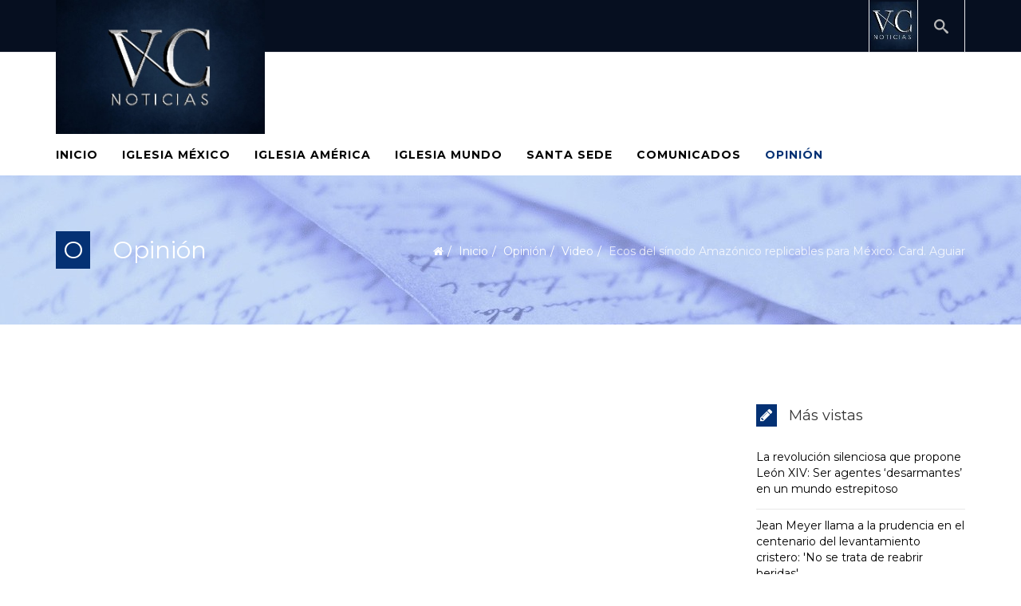

--- FILE ---
content_type: text/html; charset=utf-8
request_url: https://www.vcnoticias.com/index.php/opinion/94-video/193-ecos-del-sinodo-amazonico-replicables-para-mexico-card-aguiar
body_size: 6710
content:
<!DOCTYPE html>
<html xmlns="http://www.w3.org/1999/xhtml" xml:lang="es-es" lang="es-es" dir="ltr">
<head>
    <meta http-equiv="X-UA-Compatible" content="IE=edge">
    <meta name="viewport" content="width=device-width, initial-scale=1">
    
    <base href="https://www.vcnoticias.com/index.php/opinion/94-video/193-ecos-del-sinodo-amazonico-replicables-para-mexico-card-aguiar" />
	<meta http-equiv="content-type" content="text/html; charset=utf-8" />
	<meta name="author" content="VC Redacción" />
	<meta name="generator" content="Joomla! - Open Source Content Management" />
	<title>Ecos del sínodo Amazónico replicables para México: Card. Aguiar</title>
	<link href="/images/vcnlogofzaul.jpg" rel="shortcut icon" type="image/vnd.microsoft.icon" />
	<link href="https://www.vcnoticias.com/index.php/component/search/?Itemid=520&amp;catid=94&amp;id=193&amp;format=opensearch" rel="search" title="Buscar VCNoticias" type="application/opensearchdescription+xml" />
	<link href="/plugins/system/jce/css/content.css?badb4208be409b1335b815dde676300e" rel="stylesheet" type="text/css" />
	<link href="//fonts.googleapis.com/css?family=Montserrat:regular,700&amp;subset=latin" rel="stylesheet" type="text/css" />
	<link href="/templates/shaper_newedge/css/bootstrap.min.css" rel="stylesheet" type="text/css" />
	<link href="/templates/shaper_newedge/css/font-awesome.min.css" rel="stylesheet" type="text/css" />
	<link href="/templates/shaper_newedge/css/nanoscroller.css" rel="stylesheet" type="text/css" />
	<link href="/templates/shaper_newedge/css/legacy.css" rel="stylesheet" type="text/css" />
	<link href="/templates/shaper_newedge/css/template.css" rel="stylesheet" type="text/css" />
	<link href="/templates/shaper_newedge/css/presets/preset2.css" rel="stylesheet" type="text/css" class="preset" />
	<link href="/templates/shaper_newedge/css/custom.css" rel="stylesheet" type="text/css" />
	<link href="/templates/shaper_newedge/css/frontend-edit.css" rel="stylesheet" type="text/css" />
	<style type="text/css">
body{font-family:Montserrat, sans-serif; font-size:14px; font-weight:normal; }h1{font-family:Montserrat, sans-serif; font-size:36px; font-weight:700; }h2{font-family:Montserrat, sans-serif; font-size:24px; font-weight:700; }h3{font-family:Montserrat, sans-serif; font-size:18px; font-weight:700; }h4{font-family:Montserrat, sans-serif; font-size:16px; font-weight:700; }h5{font-family:Montserrat, sans-serif; font-size:12px; font-weight:normal; }h6{font-family:Montserrat, sans-serif; font-weight:normal; }#sp-header{ background-color:#060f20; }#sp-main-menu{ color:#b9b9b9; }#sp-bottom{ background-color:#262424;color:#ffffff;margin:40px 0 -50px 0; }
	</style>
	<script src="/media/jui/js/jquery.min.js?a7e4d5acde3cea65e15dd9c651b597f3" type="text/javascript"></script>
	<script src="/media/jui/js/jquery-noconflict.js?a7e4d5acde3cea65e15dd9c651b597f3" type="text/javascript"></script>
	<script src="/media/jui/js/jquery-migrate.min.js?a7e4d5acde3cea65e15dd9c651b597f3" type="text/javascript"></script>
	<script src="/templates/shaper_newedge/js/jquery.prettySocial.min.js" type="text/javascript"></script>
	<script src="/media/system/js/caption.js?a7e4d5acde3cea65e15dd9c651b597f3" type="text/javascript"></script>
	<script src="/templates/shaper_newedge/js/bootstrap.min.js" type="text/javascript"></script>
	<script src="/templates/shaper_newedge/js/jquery.sticky.js" type="text/javascript"></script>
	<script src="/templates/shaper_newedge/js/main.js" type="text/javascript"></script>
	<script src="/templates/shaper_newedge/js/matchheight.js" type="text/javascript"></script>
	<script src="/templates/shaper_newedge/js/frontend-edit.js" type="text/javascript"></script>
	<script type="text/javascript">
jQuery(function($){ initTooltips(); $("body").on("subform-row-add", initTooltips); function initTooltips (event, container) { container = container || document;$(container).find(".hasTooltip").tooltip({"html": true,"container": "body"});} });jQuery(window).on('load',  function() {
				new JCaption('img.caption');
			});
	</script>
	<meta property="og:url" content="https://www.vcnoticias.com/index.php/opinion/94-video/193-ecos-del-sinodo-amazonico-replicables-para-mexico-card-aguiar" />
	<meta property="og:type" content="article" />
	<meta property="og:title" content="Ecos del sínodo Amazónico replicables para México: Card. Aguiar" />
	<meta property="og:description" content="Ciudad del Vaticano.- A pesar que el sínodo amazónico está enfocado específicamente en la región selvática de Sudamérica, el cardenal arzobispo de México,..." />
	<meta property="og:image" content="https://www.vcnoticias.com/images/2019/10/07/cardenal-aguiar-papa-francisco1.jpeg" />
	<meta property="og:image:width" content="600" />
	<meta property="og:image:height" content="315" />

   
    <!-- Global site tag (gtag.js) - Google Analytics -->
<script async src="https://www.googletagmanager.com/gtag/js?id=UA-150904151-1"></script>
<script>
  window.dataLayer = window.dataLayer || [];
  function gtag(){dataLayer.push(arguments);}
  gtag('js', new Date());

  gtag('config', 'UA-150904151-1');
</script>

</head>
<body class="site com-content view-article no-layout no-task itemid-520 es-es ltr  sticky-header layout-fluid">
    <div class="body-innerwrapper">
        <header id="sp-header"><div class="container"><div class="row"><div id="sp-logo" class="col-xs-4 col-sm-3 col-md-3 hidden-xs"><div class="sp-column "><a class="logo" href="/"><h1><img class="sp-default-logo hidden-xs" src="/images/logoplata.jpg" alt="VCNoticias"><img class="sp-retina-logo hidden-xs" src="/images/logoplata.jpg" alt="VCNoticias" width="561" height="360"><img class="sp-default-logo visible-xs" src="/images/logoplata.jpg" alt="VCNoticias"></h1></a></div></div><div id="sp-top-right" class="col-sm-10 col-md-9"><div class="sp-column  sp-top-right"><div class="sp-module "><div class="sp-module-content">
<div id="sp-team110" class="sp-date ">
    <div class="row-fluid">
    	<div class="sp-date-wrapper">
    		<span>
	    		     	</span>
	     </div>
    </div><!--/.row-fluid-->
</div></div></div><div class="sp-module "><div class="sp-module-content"><div class="bannergroup">

	<div class="banneritem">
																																																		<img
						src="https://www.vcnoticias.com/images/vclogomet_1b.jpg"
						alt="Add one"
																	/>
											<div class="clr"></div>
	</div>

</div>
</div></div><div class="sp-module newedge-top-search"><div class="sp-module-content"><div class="icon-top-wrapper">
	<i class="icon-search top-icon"></i>
</div>

<div class="searchwrapper">
	<form action="/index.php/opinion" method="post">
		<div class="searchnewedge-top-search">
			<div class="container top-search-wrapper"><div class="radon_search_input"><input name="searchword" id="mod-search-searchword" maxlength="200"  class="inputboxnewedge-top-search" type="text" size="20" value="Buscar..."  onblur="if (this.value=='') this.value='Buscar...';" onfocus="if (this.value=='Buscar...') this.value='';" /></div><div class="icon-remove-wrapper"><i id="search_close" class="icon-remove"></i></div>		<input type="hidden" name="task" value="search" />
		<input type="hidden" name="option" value="com_search" />
		<input type="hidden" name="Itemid" value="520" />
		</div>
	</form>
</div></div></div></div></div></div></div></header><section id="sp-main-menu"><div class="container"><div class="row"><div id="sp-menu" class="col-xs-8 col-sm-9 col-md-12"><div class="sp-column ">			<div class='sp-megamenu-wrapper'>
				<a id="offcanvas-toggler" class="visible-sm visible-xs" href="#"><i class="fa fa-bars"></i></a>
				<ul class="sp-megamenu-parent menu-fade hidden-sm hidden-xs"><li class="sp-menu-item"><a  href="/index.php"  >Inicio</a></li><li class="sp-menu-item"><a  href="/index.php/iglesiamexico"  >Iglesia México</a></li><li class="sp-menu-item"><a  href="/index.php/iglesiaamerica"  >Iglesia América</a></li><li class="sp-menu-item"><a  href="/index.php/iglesiamundo"  >Iglesia Mundo</a></li><li class="sp-menu-item"><a  href="/index.php/santasede"  >Santa Sede</a></li><li class="sp-menu-item"><a  href="/index.php/comunicados"  >Comunicados</a></li><li class="sp-menu-item current-item active"><a  href="/index.php/opinion"  >Opinión</a></li></ul>			</div>
		</div></div></div></div></section><section id="sp-page-title"><div class="row"><div id="sp-title" class="col-sm-12 col-md-12"><div class="sp-column "><div class="sp-page-title"style="background-image: url(/images/demo/sub-header/Foto_Opinión1.jpg);"><div class="container"><h2> <span class="spns-cat-icon">O </span> Opinión</h2>
<ol class="breadcrumb">
	<li><i class="fa fa-home"></i></li><li><a href="/index.php" class="pathway">Inicio</a></li><li><a href="/index.php/opinion" class="pathway">Opinión</a></li><li><a href="/index.php/opinion/94-video" class="pathway">Video</a></li><li class="active">Ecos del sínodo Amazónico replicables para México: Card. Aguiar</li></ol>
</div></div></div></div></div></section><section id="sp-main-body"><div class="container"><div class="row"><div id="sp-component" class="col-sm-9 col-md-9"><div class="sp-column "><div id="system-message-container">
	</div>
<article class="item item-page" itemscope itemtype="http://schema.org/Article">
	<meta itemprop="inLanguage" content="es-ES" />
		<div class="page-header">
		<h1> Opinión </h1>
	</div>
	
			<div class="entry-video embed-responsive embed-responsive-16by9">
			<iframe class="embed-responsive-item" src="//www.youtube.com/embed/mlk616Xnk7U" frameborder="0" webkitAllowFullScreen mozallowfullscreen allowFullScreen></iframe>
		</div>
		
	<div class="entry-header">
		
					<h2 itemprop="name">
									Ecos del sínodo Amazónico replicables para México: Card. Aguiar							</h2>
											
					<div class="entry-header-block" itemprop="author" itemscope itemtype="http://schema.org/Person">

	<div class="article-info-item-wrap">
		<i class="fa fa-user"></i>
						<div class="entry-time-wrapper">
							<span itemprop="name" data-toggle="tooltip" title="Escrito por ">VC Redacción</span>			
			<time datetime="2019-10-07T21:53:47+00:00" itemprop="datePublished" data-toggle="tooltip" title="Fecha de publicación">
				07 Octubre 2019			</time>			
		</div>
		
	</div> <!-- /.article-info-item-wrap -->

	<div class="newedge-social-share">
		<div class="newedge-social-share-icon">
			<ul>
				<li>
					<div class="facebook" data-toggle="tooltip" data-placement="top" title="Share On Facebook">
						
						<a href="#" data-type="facebook" data-url="https://www.vcnoticias.com/index.php/opinion/94-video/193-ecos-del-sinodo-amazonico-replicables-para-mexico-card-aguiar" data-title="Ecos del sínodo Amazónico replicables para México: Card. Aguiar" data-description="Ciudad del Vaticano.- A pesar que el sínodo amazónico está enfocado específicamente en la región selvática de Sudamérica, el cardenal arzobispo de México, Carlos Aguiar Retes, afirmó que la celebración de la cumbre sinodal en la Santa Sede sabrá dar frutos para distintas realidades del planeta respecto al cuidado de la Creación y el mantenimiento del equilibrio ecológico.
A través de un videomensaje, el único obispo mexicano que participa en la Asamblea Especial del Sínodo de los Obispos para la Región Panamazónica, explicó que el interés de la Iglesia universal en la particular región del Amazonas latinoamericano es central para entender los desafíos de la sociedad, la ecología y la cultura de respeto hacia el medio ambiente.
El sínodo se realiza del 6 al 27 de octubre bajo el tema “Amazonía: Nuevos caminos para la Iglesia y para una ecología integral”; los obispos, sacerdotes y expertos reflexionarán sobre los problemas de las comunidades indígenas que viven en la zona del Amazonas y sobre cómo algunas de esas comunidades han sabido vivir con respeto a la naturaleza.
Para el cardenal mexicano, la Iglesia participa de este sínodo con miras a comprender y afrontar el cambio climático y auxiliarse de las culturas que convivido con respeto al medio ambiente: “La fe nos da un elemento muy importante; sabemos que Dios nos ha dado esta casa, él es el creador, y sabemos que es para nuestro bien. Cuidar esta Casa Común no es fácil, es una corresponsabilidad”.
El primado de México considera que el sínodo ayudará a que la Iglesia católica sea un factor del cuidado de la Casa Común mediante la plena comprensión de la ecología integral: “Esto significa que no solamente tenemos que cuidar la naturaleza. La naturaleza tiene sus propios ciclos; el estilo de vida de la sociedad es lo que la ha destruido. Tenemos que replantearnos este estilo de vida donde la cultura del despilfarro, del descarte, es sumamente negativo”.
Aguiar Retes es arzobispo de una de las Iglesias locales más densamente pobladas del mundo. La Ciudad de México siempre tiene riesgos ambientales latentes como el desborde de aguas negras, la contaminación de aire por vehículos automotores, la generación de 13 mil toneladas de basura diariamente; y el despilfarro y desigual acceso al agua potable.
“México tiene sus recursos, lo que salga del Sínodo es replicable y debe favorecer mucho al afrontamiento del cambio climático, para detener esta degradación del planeta que según los expertos puede llegar a un punto de no retorno y sería catastrófico para la humanidad. Estamos en un punto crítico, en el sentido de que todavía tenemos oportunidad de revertir la degradación del planeta, pero debemos ser corresponsables”." data-media="" class="prettySocial"><i class="fa fa-facebook"></i>Share On Facebook</a>

					</div>
				</li>
				<li>
					<div class="twitter"  data-toggle="tooltip" data-placement="top" title="Share On Twitter">						
						<a href="#" data-type="twitter" data-url="https://www.vcnoticias.com/index.php/opinion/94-video/193-ecos-del-sinodo-amazonico-replicables-para-mexico-card-aguiar" data-description="Ciudad del Vaticano.- A pesar que el sínodo amazónico está enfocado específicamente en la región selvática de Sudamérica, el cardenal arzobispo de México, Carlos Aguiar Retes, afirmó que la celebración de la cumbre sinodal en la Santa Sede sabrá dar frutos para distintas realidades del planeta respecto al cuidado de la Creación y el mantenimiento del equilibrio ecológico.
A través de un videomensaje, el único obispo mexicano que participa en la Asamblea Especial del Sínodo de los Obispos para la Región Panamazónica, explicó que el interés de la Iglesia universal en la particular región del Amazonas latinoamericano es central para entender los desafíos de la sociedad, la ecología y la cultura de respeto hacia el medio ambiente.
El sínodo se realiza del 6 al 27 de octubre bajo el tema “Amazonía: Nuevos caminos para la Iglesia y para una ecología integral”; los obispos, sacerdotes y expertos reflexionarán sobre los problemas de las comunidades indígenas que viven en la zona del Amazonas y sobre cómo algunas de esas comunidades han sabido vivir con respeto a la naturaleza.
Para el cardenal mexicano, la Iglesia participa de este sínodo con miras a comprender y afrontar el cambio climático y auxiliarse de las culturas que convivido con respeto al medio ambiente: “La fe nos da un elemento muy importante; sabemos que Dios nos ha dado esta casa, él es el creador, y sabemos que es para nuestro bien. Cuidar esta Casa Común no es fácil, es una corresponsabilidad”.
El primado de México considera que el sínodo ayudará a que la Iglesia católica sea un factor del cuidado de la Casa Común mediante la plena comprensión de la ecología integral: “Esto significa que no solamente tenemos que cuidar la naturaleza. La naturaleza tiene sus propios ciclos; el estilo de vida de la sociedad es lo que la ha destruido. Tenemos que replantearnos este estilo de vida donde la cultura del despilfarro, del descarte, es sumamente negativo”.
Aguiar Retes es arzobispo de una de las Iglesias locales más densamente pobladas del mundo. La Ciudad de México siempre tiene riesgos ambientales latentes como el desborde de aguas negras, la contaminación de aire por vehículos automotores, la generación de 13 mil toneladas de basura diariamente; y el despilfarro y desigual acceso al agua potable.
“México tiene sus recursos, lo que salga del Sínodo es replicable y debe favorecer mucho al afrontamiento del cambio climático, para detener esta degradación del planeta que según los expertos puede llegar a un punto de no retorno y sería catastrófico para la humanidad. Estamos en un punto crítico, en el sentido de que todavía tenemos oportunidad de revertir la degradación del planeta, pero debemos ser corresponsables”." data-via="joomshaper" class="prettySocial">
							<i class="fa fa-twitter"></i>
							Share On Twitter						</a>

					</div>
				</li>
				<li>
					<a href="#" data-toggle="tooltip" data-placement="top" title="Share On G+" data-type="googleplus" data-url="https://www.vcnoticias.com/index.php/opinion/94-video/193-ecos-del-sinodo-amazonico-replicables-para-mexico-card-aguiar" data-description="Ciudad del Vaticano.- A pesar que el sínodo amazónico está enfocado específicamente en la región selvática de Sudamérica, el cardenal arzobispo de México, Carlos Aguiar Retes, afirmó que la celebración de la cumbre sinodal en la Santa Sede sabrá dar frutos para distintas realidades del planeta respecto al cuidado de la Creación y el mantenimiento del equilibrio ecológico.
A través de un videomensaje, el único obispo mexicano que participa en la Asamblea Especial del Sínodo de los Obispos para la Región Panamazónica, explicó que el interés de la Iglesia universal en la particular región del Amazonas latinoamericano es central para entender los desafíos de la sociedad, la ecología y la cultura de respeto hacia el medio ambiente.
El sínodo se realiza del 6 al 27 de octubre bajo el tema “Amazonía: Nuevos caminos para la Iglesia y para una ecología integral”; los obispos, sacerdotes y expertos reflexionarán sobre los problemas de las comunidades indígenas que viven en la zona del Amazonas y sobre cómo algunas de esas comunidades han sabido vivir con respeto a la naturaleza.
Para el cardenal mexicano, la Iglesia participa de este sínodo con miras a comprender y afrontar el cambio climático y auxiliarse de las culturas que convivido con respeto al medio ambiente: “La fe nos da un elemento muy importante; sabemos que Dios nos ha dado esta casa, él es el creador, y sabemos que es para nuestro bien. Cuidar esta Casa Común no es fácil, es una corresponsabilidad”.
El primado de México considera que el sínodo ayudará a que la Iglesia católica sea un factor del cuidado de la Casa Común mediante la plena comprensión de la ecología integral: “Esto significa que no solamente tenemos que cuidar la naturaleza. La naturaleza tiene sus propios ciclos; el estilo de vida de la sociedad es lo que la ha destruido. Tenemos que replantearnos este estilo de vida donde la cultura del despilfarro, del descarte, es sumamente negativo”.
Aguiar Retes es arzobispo de una de las Iglesias locales más densamente pobladas del mundo. La Ciudad de México siempre tiene riesgos ambientales latentes como el desborde de aguas negras, la contaminación de aire por vehículos automotores, la generación de 13 mil toneladas de basura diariamente; y el despilfarro y desigual acceso al agua potable.
“México tiene sus recursos, lo que salga del Sínodo es replicable y debe favorecer mucho al afrontamiento del cambio climático, para detener esta degradación del planeta que según los expertos puede llegar a un punto de no retorno y sería catastrófico para la humanidad. Estamos en un punto crítico, en el sentido de que todavía tenemos oportunidad de revertir la degradación del planeta, pero debemos ser corresponsables”." class="prettySocial"><i class="fa fa-google-plus"></i></a>
				</li>

				<li>
					<a href="#" data-toggle="tooltip" data-placement="top" title="Share On Linkedin" data-type="linkedin" data-url="https://www.vcnoticias.com/index.php/opinion/94-video/193-ecos-del-sinodo-amazonico-replicables-para-mexico-card-aguiar" data-title="Ecos del sínodo Amazónico replicables para México: Card. Aguiar" data-description="Ciudad del Vaticano.- A pesar que el sínodo amazónico está enfocado específicamente en la región selvática de Sudamérica, el cardenal arzobispo de México, Carlos Aguiar Retes, afirmó que la celebración de la cumbre sinodal en la Santa Sede sabrá dar frutos para distintas realidades del planeta respecto al cuidado de la Creación y el mantenimiento del equilibrio ecológico.
A través de un videomensaje, el único obispo mexicano que participa en la Asamblea Especial del Sínodo de los Obispos para la Región Panamazónica, explicó que el interés de la Iglesia universal en la particular región del Amazonas latinoamericano es central para entender los desafíos de la sociedad, la ecología y la cultura de respeto hacia el medio ambiente.
El sínodo se realiza del 6 al 27 de octubre bajo el tema “Amazonía: Nuevos caminos para la Iglesia y para una ecología integral”; los obispos, sacerdotes y expertos reflexionarán sobre los problemas de las comunidades indígenas que viven en la zona del Amazonas y sobre cómo algunas de esas comunidades han sabido vivir con respeto a la naturaleza.
Para el cardenal mexicano, la Iglesia participa de este sínodo con miras a comprender y afrontar el cambio climático y auxiliarse de las culturas que convivido con respeto al medio ambiente: “La fe nos da un elemento muy importante; sabemos que Dios nos ha dado esta casa, él es el creador, y sabemos que es para nuestro bien. Cuidar esta Casa Común no es fácil, es una corresponsabilidad”.
El primado de México considera que el sínodo ayudará a que la Iglesia católica sea un factor del cuidado de la Casa Común mediante la plena comprensión de la ecología integral: “Esto significa que no solamente tenemos que cuidar la naturaleza. La naturaleza tiene sus propios ciclos; el estilo de vida de la sociedad es lo que la ha destruido. Tenemos que replantearnos este estilo de vida donde la cultura del despilfarro, del descarte, es sumamente negativo”.
Aguiar Retes es arzobispo de una de las Iglesias locales más densamente pobladas del mundo. La Ciudad de México siempre tiene riesgos ambientales latentes como el desborde de aguas negras, la contaminación de aire por vehículos automotores, la generación de 13 mil toneladas de basura diariamente; y el despilfarro y desigual acceso al agua potable.
“México tiene sus recursos, lo que salga del Sínodo es replicable y debe favorecer mucho al afrontamiento del cambio climático, para detener esta degradación del planeta que según los expertos puede llegar a un punto de no retorno y sería catastrófico para la humanidad. Estamos en un punto crítico, en el sentido de que todavía tenemos oportunidad de revertir la degradación del planeta, pero debemos ser corresponsables”." data-via="joomshaper" data-media="" class="prettySocial"><i class="fa fa-linkedin"></i></a>
				</li>
				<li>
					<a href="#" data-toggle="tooltip" data-placement="top" title="Share On Pinterest" data-type="pinterest" data-url="https://www.vcnoticias.com/index.php/opinion/94-video/193-ecos-del-sinodo-amazonico-replicables-para-mexico-card-aguiar" data-description="Ciudad del Vaticano.- A pesar que el sínodo amazónico está enfocado específicamente en la región selvática de Sudamérica, el cardenal arzobispo de México, Carlos Aguiar Retes, afirmó que la celebración de la cumbre sinodal en la Santa Sede sabrá dar frutos para distintas realidades del planeta respecto al cuidado de la Creación y el mantenimiento del equilibrio ecológico.
A través de un videomensaje, el único obispo mexicano que participa en la Asamblea Especial del Sínodo de los Obispos para la Región Panamazónica, explicó que el interés de la Iglesia universal en la particular región del Amazonas latinoamericano es central para entender los desafíos de la sociedad, la ecología y la cultura de respeto hacia el medio ambiente.
El sínodo se realiza del 6 al 27 de octubre bajo el tema “Amazonía: Nuevos caminos para la Iglesia y para una ecología integral”; los obispos, sacerdotes y expertos reflexionarán sobre los problemas de las comunidades indígenas que viven en la zona del Amazonas y sobre cómo algunas de esas comunidades han sabido vivir con respeto a la naturaleza.
Para el cardenal mexicano, la Iglesia participa de este sínodo con miras a comprender y afrontar el cambio climático y auxiliarse de las culturas que convivido con respeto al medio ambiente: “La fe nos da un elemento muy importante; sabemos que Dios nos ha dado esta casa, él es el creador, y sabemos que es para nuestro bien. Cuidar esta Casa Común no es fácil, es una corresponsabilidad”.
El primado de México considera que el sínodo ayudará a que la Iglesia católica sea un factor del cuidado de la Casa Común mediante la plena comprensión de la ecología integral: “Esto significa que no solamente tenemos que cuidar la naturaleza. La naturaleza tiene sus propios ciclos; el estilo de vida de la sociedad es lo que la ha destruido. Tenemos que replantearnos este estilo de vida donde la cultura del despilfarro, del descarte, es sumamente negativo”.
Aguiar Retes es arzobispo de una de las Iglesias locales más densamente pobladas del mundo. La Ciudad de México siempre tiene riesgos ambientales latentes como el desborde de aguas negras, la contaminación de aire por vehículos automotores, la generación de 13 mil toneladas de basura diariamente; y el despilfarro y desigual acceso al agua potable.
“México tiene sus recursos, lo que salga del Sínodo es replicable y debe favorecer mucho al afrontamiento del cambio climático, para detener esta degradación del planeta que según los expertos puede llegar a un punto de no retorno y sería catastrófico para la humanidad. Estamos en un punto crítico, en el sentido de que todavía tenemos oportunidad de revertir la degradación del planeta, pero debemos ser corresponsables”." data-media="" class="prettySocial"><i class="fa fa-pinterest"></i></a>

				</li>
			</ul>
		</div>					
	</div>

</div>














		
		

	</div>

				
		
				
	
			<div itemprop="articleBody">
		<p>Ciudad del Vaticano.- A pesar que el sínodo amazónico está enfocado específicamente en la región selvática de Sudamérica, el cardenal arzobispo de México, Carlos Aguiar Retes, afirmó que la celebración de la cumbre sinodal en la Santa Sede sabrá dar frutos para distintas realidades del planeta respecto al cuidado de la Creación y el mantenimiento del equilibrio ecológico.</p>
<p>A través de un videomensaje, el único obispo mexicano que participa en la Asamblea Especial del Sínodo de los Obispos para la Región Panamazónica, explicó que el interés de la Iglesia universal en la particular región del Amazonas latinoamericano es central para entender los desafíos de la sociedad, la ecología y la cultura de respeto hacia el medio ambiente.</p>
<p>El sínodo se realiza del 6 al 27 de octubre bajo el tema “Amazonía: Nuevos caminos para la Iglesia y para una ecología integral”; los obispos, sacerdotes y expertos reflexionarán sobre los problemas de las comunidades indígenas que viven en la zona del Amazonas y sobre cómo algunas de esas comunidades han sabido vivir con respeto a la naturaleza.</p>
<p>Para el cardenal mexicano, la Iglesia participa de este sínodo con miras a comprender y afrontar el cambio climático y auxiliarse de las culturas que convivido con respeto al medio ambiente: “La fe nos da un elemento muy importante; sabemos que Dios nos ha dado esta casa, él es el creador, y sabemos que es para nuestro bien. Cuidar esta Casa Común no es fácil, es una corresponsabilidad”.</p>
<p>El primado de México considera que el sínodo ayudará a que la Iglesia católica sea un factor del cuidado de la Casa Común mediante la plena comprensión de la ecología integral: “Esto significa que no solamente tenemos que cuidar la naturaleza. La naturaleza tiene sus propios ciclos; el estilo de vida de la sociedad es lo que la ha destruido. Tenemos que replantearnos este estilo de vida donde la cultura del despilfarro, del descarte, es sumamente negativo”.</p>
<p>Aguiar Retes es arzobispo de una de las Iglesias locales más densamente pobladas del mundo. La Ciudad de México siempre tiene riesgos ambientales latentes como el desborde de aguas negras, la contaminación de aire por vehículos automotores, la generación de 13 mil toneladas de basura diariamente; y el despilfarro y desigual acceso al agua potable.</p>
<p>“México tiene sus recursos, lo que salga del Sínodo es replicable y debe favorecer mucho al afrontamiento del cambio climático, para detener esta degradación del planeta que según los expertos puede llegar a un punto de no retorno y sería catastrófico para la humanidad. Estamos en un punto crítico, en el sentido de que todavía tenemos oportunidad de revertir la degradación del planeta, pero debemos ser corresponsables”.</p>	</div>

				<dl class="article-info">

		
			<!-- <dt class="article-info-term"></dt> -->	
						
			
			<!-- 							 -->

			<!--
										 -->
			
			<!-- 							 -->

							<dd class="category-name">
	<i class="fa fa-folder-open-o"></i>
	<div class="article-info-item-wrap">
		<p>Category</p>
							<a href="/index.php/opinion/94-video" itemprop="genre" data-toggle="tooltip" title="Categoría de artículos">Video</a>			</div>
</dd>			
			
			

		
					
							<dd class="hits">
	<i class="fa fa-eye"></i>
	<div class="article-info-item-wrap" itemprop="itemHits" data-toggle="tooltip" title="Hits">
		<p>Hits</p>
		<meta itemprop="interactionCount" content="UserPageVisits:15811" />
		<span>15811 times</span>
	</div>
</dd>			
			
			
		
		

	</dl>
	
		<div class="items-row row clearfix">
		<div class="col-sm-12">
			<div class="sp-module "><div class="sp-module-content"><div class="bannergroup">

	<div class="banneritem">
																																																																			<a
							href="/index.php/component/banners/click/5"
							title="Category list add 1">
							<img
								src="https://www.vcnoticias.com/images/vcnaps.jpg"
								alt="Add one"
																							/>
						</a>
																<div class="clr"></div>
	</div>

</div>
</div></div>		</div> <!-- /.col-sm- -->
	</div> <!-- /.items-row -->
	 <!-- // END:: has module add condition -->

	<!-- 					 -->

	<ul class="pager pagenav">
	<li class="previous">
		<a class="hasTooltip" title="Sínodo de la Amazonía, explicación y desafíos" aria-label="Artículo anterior: Sínodo de la Amazonía, explicación y desafíos" href="/index.php/opinion/94-video/202-sinodo-de-la-amazonia-explicacion-y-desafios" rel="prev">
			<span class="icon-chevron-left" aria-hidden="true"></span> <span aria-hidden="true">Anterior</span>		</a>
	</li>
	<li class="next">
		<a class="hasTooltip" title="Prudencia audaz, pide Francisco ante el Sínodo Amazónico" aria-label="Artículo siguiente: Prudencia audaz, pide Francisco ante el Sínodo Amazónico" href="/index.php/opinion/94-video/191-prudencia-audaz-pide-francisco-ante-el-sinodo-amazonico" rel="next">
			<span aria-hidden="true">Siguiente</span> <span class="icon-chevron-right" aria-hidden="true"></span>		</a>
	</li>
</ul>
				
	
	
			<div class="sp-social-share clearfix"><ul><li><iframe src="//www.facebook.com/plugins/like.php?href=https://www.vcnoticias.com/index.php/opinion/94-video/193-ecos-del-sinodo-amazonico-replicables-para-mexico-card-aguiar&amp;layout=button_count&amp;show_faces=false&amp;width=105&amp;action=like&amp;colorscheme=light&amp;height=21" scrolling="no" frameborder="0" style="border:none; overflow:hidden; width:105px; height:21px;" allowTransparency="true"></iframe></li><li><a href="//twitter.com/share" class="twitter-share-button" data-url="https://www.vcnoticias.com/index.php/opinion/94-video/193-ecos-del-sinodo-amazonico-replicables-para-mexico-card-aguiar" data-text="Ecos del sínodo Amazónico replicables para México: Card. Aguiar" data-lang="en">tweet</a> <script>!function(d,s,id){var js,fjs=d.getElementsByTagName(s)[0];if(!d.getElementById(id)){js=d.createElement(s);js.id=id;js.src="//platform.twitter.com/widgets.js";fjs.parentNode.insertBefore(js,fjs);}}(document,"script","twitter-wjs");</script></li><li><div class="g-plusone" data-size="medium" data-href=""></div>
	<script type='text/javascript'>
		(function() {
			var po = document.createElement('script'); po.type = 'text/javascript'; po.async = true;
			po.src = '//apis.google.com/js/plusone.js';
			var s = document.getElementsByTagName('script')[0]; s.parentNode.insertBefore(po, s);
		})();
	</script>
</li><li><script type="text/javascript" src="//assets.pinterest.com/js/pinit.js"></script><a href="//pinterest.com/pin/create/button/?url=" class="pin-it-button" count-layout="horizontal"><img border="0" src="//assets.pinterest.com/images/PinExt.png" title="Pin It" /></a></li></ul></div>		<div id="sp-comments"></div>	
</article>
</div></div><div id="sp-right" class="col-sm-3 col-md-3"><div class="sp-column class2"><div class="sp-module  article-module-right"><h3 class="sp-module-title"> <span class="spns-cat-icon"><i class="fa fa-pencil"></i></span> Más vistas</h3><div class="sp-module-content"><div class="latestnews article-module-right">
	<div itemscope itemtype="http://schema.org/Article">
		<a href="/index.php/iglesiamexico/3586-la-revolucion-silenciosa-que-propone-leon-xiv-ser-agentes-desarmantes-en-un-mundo-estrepitoso" itemprop="url">
			<p itemprop="name">
				La revolución silenciosa que propone León XIV: Ser agentes ‘desarmantes’ en un mundo estrepitoso			</p>
		</a>
	</div>
	<div itemscope itemtype="http://schema.org/Article">
		<a href="/index.php/iglesiamexico/3596-jean-meyer-llama-a-la-prudencia-en-el-centenario-del-levantamiento-cristero-no-se-trata-de-reabrir-heridas" itemprop="url">
			<p itemprop="name">
				Jean Meyer llama a la prudencia en el centenario del levantamiento cristero: 'No se trata de reabrir heridas'			</p>
		</a>
	</div>
	<div itemscope itemtype="http://schema.org/Article">
		<a href="/index.php/iglesiamexico/3605-la-paz-no-es-una-utopia-es-un-camino-filosofo-y-pastores-analizan-mensaje-de-paz-de-leon-xiv" itemprop="url">
			<p itemprop="name">
				La paz no es una utopía, es un camino: filosofo y pastores analizan mensaje de paz de León XIV			</p>
		</a>
	</div>
	<div itemscope itemtype="http://schema.org/Article">
		<a href="/index.php/opinion/3599-historia-de-mis-libros-ningun-reloj-cuenta-esto-de-cristina-rivera-garza" itemprop="url">
			<p itemprop="name">
				Historia de mis libros | Ningún reloj cuenta esto, de Cristina Rivera Garza			</p>
		</a>
	</div>
	<div itemscope itemtype="http://schema.org/Article">
		<a href="/index.php/iglesiaamerica/3577-con-maduro-como-prisionero-de-los-eu-presidente-de-obispos-venezolanos-pide-prudencia-para-evaluar-hechos-en-progreso" itemprop="url">
			<p itemprop="name">
				Con Maduro como prisionero de los EU, presidente de obispos venezolanos pide prudencia para 'evaluar' hechos en progreso			</p>
		</a>
	</div>
</div>
</div></div><div class="sp-module "><div class="sp-module-content"><div class="bannergroup">

	<div class="banneritem">
																																																																			<a
							href="/index.php/component/banners/click/9" target="_blank" rel="noopener noreferrer"
							title="Right-add">
							<img
								src="https://www.vcnoticias.com/images/kiothtyy.jpg"
								alt="Add one"
																							/>
						</a>
																<div class="clr"></div>
	</div>

</div>
</div></div><div class="sp-module "><div class="sp-module-content"><div class="bannergroup">

	<div class="banneritem">
																																																																			<a
							href="/index.php/component/banners/click/10" target="_blank" rel="noopener noreferrer"
							title="Right-add-2">
							<img
								src="https://www.vcnoticias.com/images/comunicados.jpg"
								alt="Add one"
																							/>
						</a>
																<div class="clr"></div>
	</div>

</div>
</div></div><div class="sp-module "><div class="sp-module-content"><div class="bannergroup">

	<div class="banneritem">
																																																																			<a
							href="/index.php/component/banners/click/11" target="_blank" rel="noopener noreferrer"
							title="Right-add-3">
							<img
								src="https://www.vcnoticias.com/images/jikoo.jpg"
								alt="Add one"
																							/>
						</a>
																<div class="clr"></div>
	</div>

</div>
</div></div></div></div></div></div></section><section id="sp-bottom"><div class="container"><div class="row"><div id="sp-bottom1" class="col-sm-6 col-md-3"><div class="sp-column "><div class="sp-module "><div class="sp-module-content">

<div class="custom"  >
	<p><br /><img src="/images/crp1b_white.png" alt="crp1b white" style="margin-right: 25px; float: left;" />&nbsp;</p>
<div>info@vcnoticias.com</div></div>
</div></div></div></div><div id="sp-bottom2" class="col-sm-6 col-md-3"><div class="sp-column "><div class="sp-module bottom-menu pull-left"><h3 class="sp-module-title">Quick Link</h3><div class="sp-module-content"><ul class="nav menu">
<li class="item-530"><a href="/index.php/2015-10-13-11-02-52" >Inicio</a></li><li class="item-549"><a href="/index.php/nosotros" >Nosotros</a></li><li class="item-535"><a href="/index.php/contact" >Contacto</a></li><li class="item-536"><a href="http://vcnoticias.com/docs/AvisoPrivacidad.pdf" >Aviso de Privacidad</a></li></ul>
</div></div></div></div><div id="sp-bottom3" class="col-sm-6 col-md-3"><div class="sp-column "><div class="sp-module "><h3 class="sp-module-title">Tag Cloud</h3><div class="sp-module-content"><div class="tagspopular tagscloud">
		<a class="tag-name" href="/index.php/component/tags/tag/venezuela">
			Venezuela							<span>5</span>
					</a>	
			<a class="tag-name" href="/index.php/component/tags/tag/leon-xiv">
			León XIV							<span>5</span>
					</a>	
			<a class="tag-name" href="/index.php/component/tags/tag/iglesia-en-mexico">
			Iglesia en México							<span>4</span>
					</a>	
			<a class="tag-name" href="/index.php/component/tags/tag/construccion-de-paz">
			construcción de paz							<span>6</span>
					</a>	
	</div>
</div></div></div></div><div id="sp-bottom4" class="col-sm-6 col-md-3"><div class="sp-column "><div class="sp-feature-wraooer"><h3 class="sp-feature-title">Síguenos:</h3><ul class="social-icons"><li><a target="_blank" href="https://www.facebook.com/religionysociedad"><i class="fa fa-facebook"></i> Facebook</a></li><li><a target="_blank" href="https://x.com/noticias_vc"><i class="fa fa-twitter"></i> Twitter</a></li></ul></div></div></div></div></div></section><footer id="sp-footer"><div class="container"><div class="row"><div id="sp-footer1" class="col-sm-6 col-md-6"><div class="sp-column "><span class="sp-copyright"> Copyright © 2024 All rights reserved.</span></div></div><div id="sp-footer2" class="col-sm-6 col-md-6"><div class="sp-column "><div class="sp-module "><div class="sp-module-content">

<div class="custom"  >
	<p>Design &amp; Devleopment by&nbsp;SATI</p></div>
</div></div></div></div></div></div></footer>
        <div class="offcanvas-menu">
            <a href="#" class="close-offcanvas"><i class="fa fa-remove"></i></a>
            <div class="offcanvas-inner">
                                    <div class="sp-module "><h3 class="sp-module-title">Search</h3><div class="sp-module-content"><div class="search">
	<form action="/index.php/opinion" method="post">
		<input name="searchword" id="mod-search-searchword" maxlength="200"  class="inputbox search-query" type="text" size="20" placeholder="Buscar..." />		<input type="hidden" name="task" value="search" />
		<input type="hidden" name="option" value="com_search" />
		<input type="hidden" name="Itemid" value="520" />
	</form>
</div>
</div></div><div class="sp-module "><div class="sp-module-content"><ul class="nav menu">
<li class="item-437"><a href="/index.php" >Inicio</a></li><li class="item-515"><a href="/index.php/iglesiamexico" >Iglesia México</a></li><li class="item-516"><a href="/index.php/iglesiaamerica" >Iglesia América</a></li><li class="item-517"><a href="/index.php/iglesiamundo" >Iglesia Mundo</a></li><li class="item-518"><a href="/index.php/santasede" >Santa Sede</a></li><li class="item-519"><a href="/index.php/comunicados" >Comunicados</a></li><li class="item-520 current active"><a href="/index.php/opinion" >Opinión</a></li></ul>
</div></div>
                            </div>
        </div>
    </div>
        
</body>
</html>

--- FILE ---
content_type: text/html; charset=utf-8
request_url: https://accounts.google.com/o/oauth2/postmessageRelay?parent=https%3A%2F%2Fwww.vcnoticias.com&jsh=m%3B%2F_%2Fscs%2Fabc-static%2F_%2Fjs%2Fk%3Dgapi.lb.en.2kN9-TZiXrM.O%2Fd%3D1%2Frs%3DAHpOoo_B4hu0FeWRuWHfxnZ3V0WubwN7Qw%2Fm%3D__features__
body_size: 161
content:
<!DOCTYPE html><html><head><title></title><meta http-equiv="content-type" content="text/html; charset=utf-8"><meta http-equiv="X-UA-Compatible" content="IE=edge"><meta name="viewport" content="width=device-width, initial-scale=1, minimum-scale=1, maximum-scale=1, user-scalable=0"><script src='https://ssl.gstatic.com/accounts/o/2580342461-postmessagerelay.js' nonce="0NR3eXCTL83ORCa3bnxFog"></script></head><body><script type="text/javascript" src="https://apis.google.com/js/rpc:shindig_random.js?onload=init" nonce="0NR3eXCTL83ORCa3bnxFog"></script></body></html>

--- FILE ---
content_type: text/css
request_url: https://www.vcnoticias.com/templates/shaper_newedge/css/custom.css
body_size: -169
content:
.social-share-icon span.fa.fa-facebook {
    color: #fff;
}
.social-share-icon span.fa.fa-twitter {
    color: #fff;
}